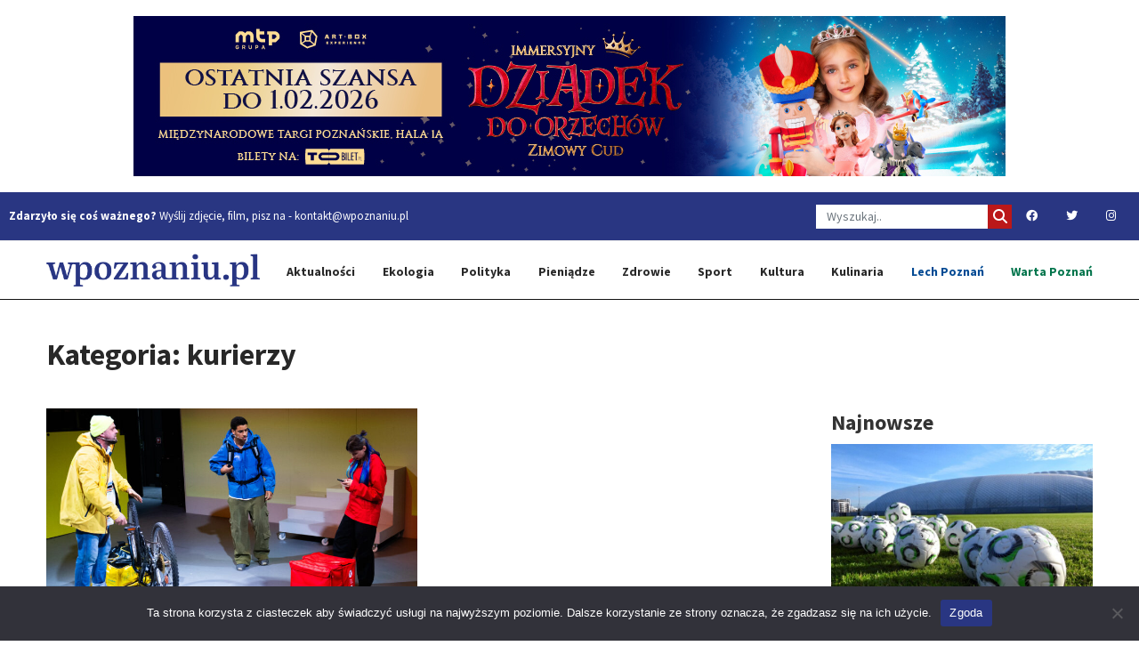

--- FILE ---
content_type: text/css
request_url: https://wpoznaniu.pl/wp-content/themes/wpoznaniu/css/styles.css
body_size: 6740
content:
.fb-video-container {
    margin-top: 30px;
    margin-bottom: 30px;
    text-align: center;
}

.independent-content .post-full-thumb-wrap {
	max-width: 1200px;
	margin: 40px auto;
}

.independent-content-inner .container {
	max-width: 1200px;
	margin: 0 auto;
}


ul.side-newsfeed li {
    margin-bottom: 20px;
}
ul.side-newsfeed {
    list-style-type: none;
    padding: 0;
}


.slide-nav img {
    display: none;
}



div.g {
    margin-bottom: 40px;
    margin-top: 40px;
	text-align: center;
	overflow: hidden;
}
div.g div.g-dyn:not(:first-of-type) {
	display:none;
}
div.g img {

	max-width: 100%;
}

div.ad-container {
	margin-top:30px;
	margin-bottom:30px;
}

body {
    color: #333333;
    font-family: 'Source Sans Pro', sans-serif;
    font-weight: 400;
    font-size: 18px;
    line-height: 28px;
}

h1 {
    font-family: 'Source Sans Pro', sans-serif;
    font-weight: 700;
    color: red;
    font-size: 34px;
    line-height: 42px;
}
h3 {
    font-family: 'Source Sans Pro', sans-serif;
    font-weight: 700;
    font-size: 24px;
    line-height: 32px;
}
	
h1, h2, h3, h4, h5, h6 {
    clear: both;
}
a {
	text-decoration: none;
}


.typo-white .client-name, .team-wrapper .team-overlay a.client-name, .team-dark .client-name, .entry-title a, .blog-dark .entry-title a, .portfolio-title a, .portfolio-overlay a, .services-dark .entry-title, .entry-title {
    color: #000 !important;
}
.typo-white .client-name:hover, .team-wrapper .team-overlay a.client-name:hover, .team-dark .client-name:hover, .entry-title a:hover, .blog-dark .entry-title a:hover, .portfolio-title a:hover, .portfolio-overlay a:hover, .services-dark .entry-title:hover, .entry-title:hover {
    color: #BB1819 !important;
}



ul.post-index {
	padding: 0;
	list-style-type: none;
}
ul.post-index li {
	margin: 0 0 10px;
}
ul.post-index h4 {
	margin: 5px 0 0;
    line-height: 1;
	overflow:hidden;
}
ul.post-index h4 a {
	font-size: 16px;
	margin: 0 0 3px;
	font-weight: 700;
	color:#282828;
	line-height: 1.2;
}
ul.post-index h4 a {
	text-decoration: none;
}
ul.post-index h4 a:hover {
	color: #bb1819;
	text-decoration: none;
}
span.date {
	color: #293682;
	font-size: 14px;
}
span.date:before {
    content: '\f017';
    font-family: 'Font Awesome 6 Free';
    margin-right: 10px;
}
span.etykieta {
    background: #BB1819;
    color: white;
    padding: 5px 5px;
    margin: 10px 5px 0 0;
    font-size: 14px;
    display: inline-block;
    line-height: 1;
}


/************************* CUSTOM GALLERY VIEW ************************/
.slideshow-wrapper ul {
    list-style-type: none;
    padding: 0;
  display: flex;
  flex-wrap: wrap;
  box-sizing: content-box;
}
.slideshow-wrapper li {
  width: 33%;
  padding: 10px;
}
.slideshow-wrapper li .orbit-caption {
  font-size: 10pt;
}

/************************* LOAD MORE ************************/

.btn.loadmore:hover {
  background: #991213;
}
.btn.loadmore {
  margin: 0 auto;
  color: white;
  background: #BB1819;
  padding: 5px 10px;
  margin: 10px auto;
}



.post.black.post-grid.independent-block-post.clearfix {}

.independent-news .post.black,
.widget.independent_popular_post_widget li.black {
    background: black;
}

.independent-news .post.blue,
.widget.independent_popular_post_widget li.blue {
    background: #293682;
}

.independent-news .post.red,
.widget.independent_popular_post_widget li.red {
    background: #bb1819;
}

.related-articles-wrap .independent-slider-nav {
  margin-bottom: 30px;
}


.independent-news .post.black .post-title-wrapper,
.independent-news .post.blue .post-title-wrapper,
.independent-news .post.red .post-title-wrapper,
.independent-news .post.black .post-content-wrapper,
.independent-news .post.blue .post-content-wrapper,
.independent-news .post.red .post-content-wrapper,
.independent-news .post.black .post-meta-wrapper,
.independent-news .post.blue .post-meta-wrapper,
.independent-news .post.red .post-meta-wrapper,
.independent-news .post.black .news-meta-wrapper,
.independent-news .post.blue .news-meta-wrapper,
.independent-news .post.red .news-meta-wrapper,
.widget.independent_popular_post_widget li.black .side-item-text, 
.widget.independent_popular_post_widget li.blue .side-item-text,
.widget.independent_popular_post_widget li.red .side-item-text {
    padding:5px 10px;
}
.independent-news .post.black .post-title-wrapper a,
.independent-news .post.blue .post-title-wrapper a,
.independent-news .post.red .post-title-wrapper a,
.independent-news .post.black .post-meta a,
.independent-news .post.blue .post-meta a,
.independent-news .post.red .post-meta a,
.independent-news .post.black .post-content-wrapper,
.independent-news .post.blue .post-content-wrapper,
.independent-news .post.red .post-content-wrapper,
.widget.independent_popular_post_widget li.black .side-item-text a, 
.widget.independent_popular_post_widget li.blue .side-item-text a, 
.widget.independent_popular_post_widget li.red .side-item-text a,
.widget.independent_popular_post_widget li.black .side-item-text p span, 
.widget.independent_popular_post_widget li.blue .side-item-text p span, 
.widget.independent_popular_post_widget li.red .side-item-text p span {
    color: white
}

body.home .independent-content > .independent-content-inner > div.g {
  padding: 0;
  margin: 30px auto !important;
}

body.home .independent-content > .independent-content-inner > div.g.g-9 {
  margin: 0 !important;
  padding: 0;
  position: absolute;
  z-index: 1;
  width: 100%;
}
body.home .independent-content > .independent-content-inner > div.container,
body.home .independent-content > .independent-content-inner > div.g.g-2 {
	position:relative;
	z-index: 2;
}

@media screen and (min-width: 991px) { 
	.widget.wp_forecast_widget {
	  margin-top: 80px;
	}
}

div.wp-forecast-curr-block {
    padding: 0px;
    float: left;
    display: flex;
    align-items: flex-end;
    vertical-align: bottom;
}

.owl-carousel .owl-stage-outer .owl-item .item img {
    max-width: 100%;
    width: 100%;
}

.site-footer .widget strong {
    color: white;
}

.header-inner .main-logo img {
    max-height: 80px;
}

.widget .independent-block-list .post-list .post-list-thumb {
    width: 35%;
	max-width: 150px;
}
.independent-block-list .post-list-thumb .image16x9 {
    padding-bottom: 100%;
}


.search-form .input-group .input-group-btn {
    line-height: 40px;
    height: 100%;
    display: inherit;
}
.topbar .search-form .input-group .input-group-btn {
    line-height: 40px;
    height: 27px;
    display: inherit;
}
.independent-search .search-form .input-group .input-group-btn {
    height: 100%;
}


.wp-forecast {
    background: #293682;
    color: white;
}
.wp-forecast-curr-head div a {
    color: white;
    font-size: 22px;
    font-weight: 900;
    line-height: 38px;
}
div.wp-forecast-curr-head,
.wp-forecast-curr-details div {
    text-align: center;
	font-size: 14px;
}
.wp-forecast-curr-block {
    margin: 0 auto;
    float: none !important;
    width: 160px;
}
.wp-forecast-copyright {
	color: white;
}

.breadcrumb > a, .breadcrumb > span, .nav-links > div a, .nav-links > div a {
    word-break: normal;
}

	/*
@media screen and (max-width: 750px) { 
	.home .entry-content .wpb_row:nth-of-type(1) {
		display: flex;
		flex-direction: column;
	}
	.home .entry-content .wpb_row:nth-of-type(1) div:nth-of-type(2) {
		order: -1;
	}
}
	*/
.standard-layout .post-video-wrap iframe, .single-post-template .post-video-wrap .video16x9 iframe {
    min-height: auto;
}

.tobilet.owl-carousel .owl-item {
    padding: 3px;
}


.related-articles-wrap .related-title,
.independent-block-css-1 .independent-block-title span,
.independent-block-css-2 .independent-block-title span,
.independent-block-css-3 .independent-block-title span,
.independent-block-css-4 .independent-block-title span,
.independent-block-css-5 .independent-block-title span,
.independent-block-css-6 .independent-block-title span {
	text-transform:none !important;
}



.wpoznaniu-content-wrapper {
    /* padding-bottom: 50px; */
    padding-bottom: 0;
}

/************* Archive *********************/

h1.page-title {
    margin: 40px 0;
    color: #282828;
}

.archive-pagination {
    margin: 45px 0;
}

.archive-pagination a, .archive-pagination span.current {
    display: inline-block;
    height: 35px;
    width: 35px;
    font-size: 13px;
    line-height: 35px;
    border: 1px solid rgb(236, 236, 236);
    text-align: center;
    margin-right: 10px;
}

.archive-pagination span {
    margin-right: 10px;
}

.archive-pagination a:hover, .archive-pagination span.current {
    background: #BB1819;
    color: white;
}



/************* HP *********************/

.hp-main-row .col-left {
    width: 25%;
    float: left;
}

.hp-main-row .col-middle {
	width: calc(-48px + 50%);
	float: left;
	margin-left: 24px;
}

.hp-main-row .col-right {
    width: 25%;
    float: right;
}
@media screen and (max-width: 550px) {
	.hp-main-row .col-left,
	.hp-main-row .col-middle,
	.hp-main-row .col-right {
		margin-left: 0;
		width: 100%;
		float: none;
	}
}


.hp-categories-row .col-left {
	width: calc(-24px + 75%);
	float: left;
}
.hp-categories-row .col-right {
    width: 25%;
    float: right;
}

.article-row .col-left {
	width: calc(-24px + 75%);
	float: left;
}
.article-row .col-right {
    width: 25%;
    float: right;
}
@media screen and (max-width: 550px) {
	.hp-categories-row .col-left,
	.hp-categories-row .col-right,
	.article-row .col-left,
	.article-row .col-right {
		width: 100%;
		float: none;
	}
}

.news-slide-loader {
    display: none;
    z-index: 1;
}

body.home .independent-content-inner {
margin-top: 35px;
}

.home-zobacz .tytul {
    font-size: 16px;
    font-weight: 700;
    line-height: 22px;
    margin-top: 10px;
}

.home-headline {
	margin-bottom: 24px;
}

.home-articles .post-text-wrapper h4 {
	margin: 5px 0 0;
    line-height: 1;
}
.home-articles .post-text-wrapper h4 a {
	font-size: 16px;
	margin: 0 0 3px;
	font-weight: 700;
	color:#282828;
	line-height: 1.2;
}
.home-articles .post-text-wrapper h4 a {
	text-decoration: none;
}
.home-articles .post-text-wrapper h4 a:hover {
	color: #bb1819;
	text-decoration: none;
}
.home-articles span.date {
	color: #293682;
	font-size: 14px;
}
.home-articles span.date:before {
    content: '\f017';
    font-family: 'Font Awesome 6 Free';
    margin-right: 10px;
}



.home-categories .first .gradient-black-overlay {
	background: linear-gradient(to top, rgba(0,0,0,0.63) 0%, transparent 75%);	background: -webkit-linear-gradient(bottom, rgba(0,0,0,0.80) 0%, transparent 75%);	background: -moz-linear-gradient(bottom, rgba(0,0,0,0.80) 0%, transparent 75%);	background: -ms-linear-gradient(bottom, rgba(0,0,0,0.80) 0%, transparent 75%);	background: -o-linear-gradient(bottom, rgba(0,0,0,0.80) 0%, transparent 75%);
	filter: progid:DXImageTransform.Microsoft.gradient( startColorstr='#00000000', endColorstr='#000000', GradientType=0 );
	/*background:rgba(0,0,0,0.4);*/
	top: 0; right:0; bottom: 0; left:0;
	height: 100%; width: 100%;
	position: absolute;
	transition: all ease-in-out .3s;
    -webkit-transition: all ease-in-out .3s;
    -moz-transition: all ease-in-out .3s;
    -o-transition: all ease-in-out .3s;
}

.home-categories .first .gradient-black-overlay {
    position: absolute;
    padding: 0 25px 25px 25px;
    bottom: 0;
    right: 0;
    left: 0;
}
.home-categories .first h4 {
    position: absolute;
    padding: 0 15px 10px 15px;
    bottom: 0;
    right: 0;
    left: 0;
	color: #fff;
}
.home-categories .first a {
    position: relative;
	display: block;
}



a.image .independent-block-post .post-format-icon, .post-format-icon {
    position: absolute;
    top: auto;
    left: 0;
    right: auto;
    background: #293682;
    padding: 10px 20px;
    bottom: 0;
    font-size: 30px;
    color: #fff;
    z-index: 1;
}



.post.black,
li.black {
    background: black;
}

.post.blue,
li.blue {
    background: #293682;
}

.post.red,
li.red {
    background: #bb1819;
}

.red h4 a, .red span.date, .blue h4 a, .blue span.date, .black h4 a, .black span.date, .red p, .blue p, .black p,
.red h4 a:hover, .blue h4 a:hover, .black h4 a:hover {
    color: white !important;
}

.red .post-text-wrapper,
.blue .post-text-wrapper,
.black .post-text-wrapper {
	padding: 5px 10px;
}


/************* FOOTER *********************/

footer.site-footer {
	color: #c6c6c6;
	font-size: 15px;
}
footer.site-footer section {
	background: #030303;
	padding-top: 75px;
	padding-bottom: 75px;
}
footer.site-footer section.bottom {
	padding: 25px;
	background: #131313;
}
footer.site-footer strong {
	color: #fff;
}
footer.site-footer a {
	color: #c6c6c6;
	text-decoration: none;
}
footer.site-footer a:hover {
	color: #fff;
	text-decoration: none;
}
footer.site-footer .bottom {
	text-align: center;
	font-size: 14px;
}

/************* ARTICLE *********************/


article.single-post header h1 {
    font-weight: 700;
    font-size: 34px;
    line-height: 42px;
}

article.single-post .top-meta {
	padding-top: 23px;
    border-top: 1px solid #d9d9d9;
    margin-bottom: 25px;
}

article.single-post blockquote {
    font-size: 16px;
	color: #000;
    font-style: italic;
	border-left: 2px solid #BB1819;
	padding-left: 30px;
}

article.single-post .top-meta {
	font-size: 14px;
}
article.single-post .top-meta li {
	margin: 0 16px 0 0;
	color: #293682;
}
article.single-post .top-meta li img {
	margin: 0 8px 0 0;
	border-radius: 50%;
}

article.single-post .bottom-meta {
	border: 1px solid #EEEEEE;
	padding: 13px 20px;
	font-size: 14px;
}
article.single-post .bottom-meta ul {
	padding:0; 
	list-style-type: none;
}
article.single-post .bottom-meta li {
	display: inline-block;
	margin: 0 16px 0 0;
}
article.single-post .bottom-meta li a {
	color: #989898;
}
article.single-post .bottom-meta li a:hover {
	color: #bb1819;
}

/************* TOP BAR *********************/

.post-navigation .nav-links > * {
    float: left;
    max-width: 48%;
}
.navigation.post-navigation .nav-next {
    float: right;
}
.post-navigation .nav-links .nav-next a, .post-navigation .nav-links .nav-previous a {
	position: relative;
}
.post-navigation .nav-links .nav-previous a:after,
.post-navigation .nav-links .nav-next a:after {
    position: absolute;
    content: "";
    height: 1px;
    width: 0;
    background: #fff;
    left: 0;
    bottom: -8px;
	transition: all ease-in-out 0.5s;
}
.post-navigation .nav-links .nav-previous a:before {
    position: absolute;
    content: "\e649";
    content: "\f061";
    bottom: -21px;
    left: 0;
	opacity: 0;
    font-family: 'Font Awesome 6 Free';
    font-size: 10px;
	transition: left ease-in-out 0.8s;
}
.post-navigation .nav-links .nav-next a:before {
    position: absolute;
    content: "\e64a";
    content: "\f060";
    bottom: -21px;
    right: 0;
	opacity: 0;
    font-family: 'Font Awesome 6 Free';
    font-size: 10px;
	transition: right ease-in-out 0.8s;
}
.post-navigation .nav-links .nav-previous:hover a:before {
    left: 48px;
	opacity: 1;
}
.post-navigation .nav-links .nav-next:hover a:before {
    right: 48px;
	opacity: 1;
}
.post-navigation .nav-links .nav-next a:after { 
	left: auto;
	right: 0;
}
.post-navigation .nav-links .nav-previous:hover a:after,
.post-navigation .nav-links .nav-next:hover a:after {
	width: 50px;
}
.single-post-template {
    padding-bottom: 35px;
}
.post-navigation .nav-links .nav-next, 
.post-navigation .nav-links .nav-previous {
    position: relative;
    background-position: center center;
    background-size: cover;
    padding: 0;
	z-index: 0;
}
.post-navigation .nav-links .nav-previous a,
.post-navigation .nav-links .nav-next a {
    border: 0;
	display:inline-block;
    font-size: 16px;
    font-weight: 900;
    line-height: 26px;
}
span.nav-icon.text-left {
	text-align: left;
}
span.nav-icon.text-right {
	text-align: right;
}
.post-navigation-wrapper a, .post-navigation-wrapper span.nav-icon {
    color: #111;

}
span.nav-icon {
    display: block;
    text-align: center;
    font-size: 14px;
    font-weight: 500;
    color: #999;
}
.post-navigation .nav-links .nav-next a {
    text-align: right;
}
.post-navigation .nav-links .nav-previous a {
    text-align: left;
}
.post-navigation a:hover {
	text-decoration: none;
}


.post-navigation-wrapper,
.related-articles-wrap {
	margin-bottom: 35px;
}

/************* TOP BAR *********************/

.site-logo {
	text-align: center;
	padding: 20px 0;
}
.site-logo img {
	max-width: 60%;
	width: 320px;
}

/************* TOP BAR *********************/

#topbar {
	background: #293682;
	color: white;
	padding: 5px 10px;
	font-size: 13px;
	display:flex;
	justify-content: space-between;
	align-items: center;
}
#topbar section:nth-of-type(2) {
	display:flex;	
}
#topbar a {
	color: white;
}
#topbar a:hover {
	color: white;
	text-transform: none;
}
@media screen and (max-width: 850px) {
	#topbar {
		display: none;
	}
}



.search-form {
    display: flex;
    align-items: center;
}
.search-form input {
	font-size: 14px;
	height:27px;
	border-radius: 0;
	border: none;
}
.search-form button {
	background: #BB1819;
    width: 27px;
    height: 27px;
    padding: 0 5px;
	border-radius: 0;
	border: none;
}

/************* PRIMARY MENU *********************/

nav {
    text-align: center;
    border-top-width: 1px;
    border-top-style: solid;
    border-top-color: #e8e8e8;
    border-bottom-width: 1px;
    border-bottom-style: solid;
    border-bottom-color: #121212;	
}
nav ul {
	margin: 0;
	padding: 0;
}
.menu-item {
    height: 65px;
    line-height: 65px;
}
.menu-item a {
	font-size: 14px;
	font-weight: 700;
	color: #282828;
	padding: 0 10px;
	line-height:1;
}
.menu-item a:hover {
	color: #bb1819;
	text-decoration: none;
}
.menu-item.lp a {
    color: #014993;
}
.menu-item.wp a {
    color: #00744b;
}
ul#menu-primary-menu li {
    display: inline-block;
    padding: 0;
}
ul#menu-primary-menu {
    list-style-type: none;
    padding: 0;
}
nav#primary-menu > ul > li.w-home-page {
	display: none;
}




@media screen and (min-width: 850px) {
	nav#primary-menu.sticky > ul > li.w-home-page {
		display: inline-block;

		background: url("/wp-content/themes/wpoznaniu/img/wpoznaniu_new_logo2.png");
		background-size: contain;
		background-position: center;
		background-repeat: no-repeat;
		width: 120px;
		margin-right: 30px;
	}
	nav#primary-menu.sticky {
		position: fixed;
		top: 0;
		left: 0;
		right: 0;
		background: white;
		z-index: 8000;
	}
}

.hamburger, .mobile-menu-top, .mobile-menu-bottom {
	display: none;
}

@media screen and (max-width: 850px) {
	
	nav#primary-menu ul li.menu-item a {
		font-size: 18px;
		font-weight: 400;
		color: #282828;
		padding: 0 10px;
		line-height: 1;
	}

	nav#primary-menu ul li {
		display: block;
		text-align: left;
		height: auto;
		line-height: 40px;
	}
	
	.mobile-menu-top, .mobile-menu-bottom {
		display: block;
		margin-top:20px;
        a img{
            max-width: 240px;
            width: 100%;
        }
	}
	
	.mobile-menu-top img {
		width: 30%;
		max-width: 140px;
	}
	
	nav#primary-menu {
		position: fixed;
		top: 0;
		bottom: 0;
		left: -100%;
		width: 100%;
		background: #f7f7f7;
		z-index: 9000;
		padding:20px 20px;
		transition: all .5s ease;
	}
	nav#primary-menu.show {
		left:0;
	}
	
	.hamburger {
		position: absolute;
		right: 30px;
		top: 30px;
		display:block;
	}
	a.mobile-bar-toggle {
		position: absolute;
		right: 30px;
		top: 30px;
	}
}


/************* TOBILET *********************/

section.tobilet span {
	text-transform:none !important;
}
section.tobilet .data {
    text-transform: uppercase;
    color: #282828;
}
section.tobilet .typ {
    text-transform: uppercase;
    color: #bb1819;
}
section.tobilet .tytul {
	font-weight: 700;
    color: #282828;
}
section.tobilet .miejsce {
    color: #282828;
}
section.tobilet a:hover {
	text-decoration: none;
}
section.tobilet a:hover .tytul,
section.tobilet a:hover .miejsce {
    color: #bb1819;
}


/*********************************************/


ul.nav > li.w-home-page {
    display: none;
}
.header-sticky ul.nav > li.w-home-page {
    display: inline-block;
	background-image: url(http://www.wpoznaniu.pl/wp-content/uploads/2017/12/w_poznaniu_pl_sygnet_2.png);
	background-size: contain;
	background-position: center;
	background-repeat: no-repeat;
}
.header-sticky ul.nav > li.w-home-page a::before {
    background: none;
}

.widget .independent-block-title, .independent-block-title, .widget .widget-title {
    border-top: none;
}
.tobilet.owl-carousel .item .tytul {
	font-weight: 700;
}

.logobar-items > li {
    height: 120px !important;
    line-height: 120px !important;
}
@media only screen and (max-width: 460px) {
	div.mobile-header .mobile-header-inner ul > li img, div.mobile-bar-items .mobile-logo img {
		max-height: 44px !important;
	}
}
.independent-header .topbar .social-icons li > a {
    color: #fff;
}


.independent_latest_post_widget .comments-wrap, .independent_popular_post_widget .side-item-meta span,
.post-meta a,
.post-meta .post-views,
.single-post-template article.post a,
.post-meta a {
    color: #293682;
}



.independent-single-post .post-full-thumb-wrap .post-video-wrap {
    max-height: 100%;
}
.video16x9 {
    position: relative;
    padding-bottom: 56.25%; /* proportion value to aspect ratio 16:9 (9 / 16 = 0.5625 or 56.25%) */
    height: 0;
    overflow: hidden;
}

.video16x9 iframe {
    position: absolute;
    top: 0; 
    left: 0;
    width: 100%;
    height: 100%;
	border: 0;
}
.image16x9 {
    position: relative;
    padding-bottom: 56.25%; /* proportion value to aspect ratio 16:9 (9 / 16 = 0.5625 or 56.25%) */
    height: 0;
    overflow: hidden;
}
.image16x9 > div {
    position: absolute;
    top: 0; 
    left: 0;
    width: 100%;
    height: 100%;
	background-repeat: no-repeat;
	background-position: center center;
	background-size: cover;
	transition: all .5s ease;
}
.image16x9 > div.contain {
	background-size: contain;
}

.image16x9 > div.left-top { background-position: left top }
.image16x9 > div.left-center { background-position: left center }
.image16x9 > div.left-bottom { background-position: left bottom }
.image16x9 > div.right-top { background-position: right top }
.image16x9 > div.right-center { background-position: right center }
.image16x9 > div.right-bottom { background-position: right bottom }
.image16x9 > div.center-top { background-position: center top }
.image16x9 > div.center-center { background-position: center center }
.image16x9 > div.center-bottom { background-position: center bottom }

.image16x9 > div:hover {
    scale: 1.05;
}

.image16x9 .caption {
    display: inline-block;
    color: white;
    position: absolute;
    bottom: 5px;
    right: 10px;
    font-size: 10pt;
}


.widget ul li, .widget ol li {
    width: 100%;
}

.independent-block-post .post-format-icon,
.post-format-icon {
    position: absolute;
    top: auto;
    left: 0;
    right: auto;
    background: #293682a8;
    padding: 10px 20px;
    bottom: 0;
    font-size: 30px;
    color: #fff;
    z-index: 1;
}
.tobilet .image16x9 {
  padding-bottom: 96%;
    drop-shadow: 1px black;
    -webkit-box-shadow: 1px 1px 2px 0 rgba(0,0,0,.1);
    box-shadow: 1px 1px 4px 0px rgba(0,0,0,.2);
    margin: 	3px 0 20px 0;
}
.tobilet.owl-carousel .owl-item {
	font-size: 16px;
}

/*
 * independent theme custom style
 */
/* General Styles */
body{
	color: #333333;
	font-family: 'Source Sans Pro', sans-serif;
	font-weight: 400;
	
	font-size: 18px;
	line-height: 28px;	
}h1{
	font-family: 'Source Sans Pro', sans-serif;
	font-weight: 700;
	color:red;
	font-size: 34px;
	line-height: 42px;
	
	
	
	
}h2{
	
	font-family: 'Source Sans Pro', sans-serif;
	font-weight: 700;
	
	font-size: 28px;
	line-height: 36px;
	
	
	
	
}h3{
	
	font-family: 'Source Sans Pro', sans-serif;
	font-weight: 700;
	
	font-size: 24px;
	line-height: 32px;
	
	
	
	
}h4{
	
	font-family: 'Source Sans Pro', sans-serif;
	font-weight: 700;
	
	font-size: 20px;
	line-height: 29px;
	
	
	
	
}h5{
	
	font-family: 'Source Sans Pro', sans-serif;
	font-weight: 700;
	
	font-size: 18px;
	line-height: 26px;
	
	
	
	
}h6{
	
	font-family: 'Source Sans Pro', sans-serif;
	font-weight: 700;
	
	font-size: 16px;
	line-height: 25px;
	
	
	
	
}a{
	color: #282828;
}a:hover{
	color: #BB1819;
}a:active{
	color: #BB1819;
}
/* Widget Typography Styles */
.widget{
	color: #6b6b6b;
	font-family: 'Source Sans Pro', sans-serif;
	font-weight: 400;
	
	font-size: 15px;
	line-height: 28px;
	
	
	
	
}.widget .widget-title, .widget .independent-block-title span {
	color: #121212;
	font-family: 'Source Sans Pro', sans-serif;
	font-weight: 700;
	
	font-size: 20px;
	line-height: 28px;
	
	
}
/* Topbar Styles */
.topbar{
	color: #fff;
	font-family: 'Source Sans Pro', sans-serif;
	font-weight: 400;
	
	font-size: 13px;
	
	
	
	text-transform: capitalize;
	background: #293682;
}.topbar a{
	color: #fff;
}.topbar a:hover{
	color: #fff;
}.topbar a:active,.topbar a:focus {
	color: #fff;
}
.topbar-items > li{
    height: 45px ;
    line-height: 45px ;
}

/* Navbar Styles */
.navbar{
	color: #121212;
	font-family: Open Sans;
	font-weight: 600;
	
	font-size: 14px;
	
	
	
	text-transform: capitalize;
	background: rgba(255,255,255,1);
				border-bottom-width: 1px;
				border-bottom-style: solid;
				border-bottom-color: #121212;
}
	

/* Dropdown Menu Styles */
ul.dropdown-menu{
}ul.dropdown-menu > li{
	color: #282828;
	font-family: 'Source Sans Pro', sans-serif;
	font-weight: 700;
	
	font-size: 13px;
	line-height: 14px;	
}
/* Footer Styles */
.site-footer{
	color: #c6c6c6;
	font-family: 'Source Sans Pro', sans-serif;
	font-weight: 400;
	
	font-size: 15px;
}.site-footer .widget{
	color: #c6c6c6;
	font-family: 'Source Sans Pro', sans-serif;
	font-weight: 400;
	
	font-size: 15px;	
}

.post-date {
    font-style: normal;
    margin-bottom: 0px;
}


.autor-box {
    display: flex;
    align-items: center;
}
.autor-box span {
    display: block;
}
.autor-box div {
    flex-direction: column;
}
.autor-box span.author-img img {
    margin: 20px;
    border-radius: 50%;
}
.autor-box .author-name {
	font-weight: 700;
}

.widget.independent_latest_post_widget li .side-image, .independent_popular_post_widget li .side-image,
.widget.independent_latest_post_widget img, .widget.independent_popular_post_widget img {
	float: none;
}

.topbar {

    text-transform: none;
}

/* Footer Bottom Styles */
.footer-bottom{
	color: #a8a8a8;
	font-family: 'Source Sans Pro', sans-serif;
	font-weight: 400;
	
	font-size: 14px;
	
	
	
	
	background: rgba(19,19,19,1);padding-top: 25px;padding-right: 60px;padding-bottom: 25px;padding-left: 60px;
}.footer-bottom .widget{
	color: #a8a8a8;
	font-family: 'Source Sans Pro', sans-serif;
	font-weight: 400;
	
	font-size: 14px;
	
}
.navbar {
    color: #121212;
    font-family: 'Source Sans Pro', sans-serif;
}


/*--------------------------------------------------------------
15. Owl Carousel
--------------------------------------------------------------*/
.owl-carousel, .owl-carousel .owl-item {
    position: relative;
}
/*owl navigation*/
.owl-carousel .owl-dots {
    text-align: center;
    margin-top: 25px;
}
.owl-carousel .owl-dot {
    display: inline-block;
}
.owl-dot.active span {
    transform: scale(1.5);
    -webkit-transform: scale(1.5);
    -moz-transform: scale(1.5);
    -ms-transform: scale(1.5);
    -o-transform: scale(1.5);
}
.owl-dot span {
    background: #171717 none repeat scroll 0 0;
    box-shadow: 0 3px 3px rgba(0, 0, 0, 0.15);
    display: block;
    height: 7px;
    margin: 0 7px;
    width: 7px;
    border-radius: 50%;
    -webkit-border-radius: 50%;
    -moz-border-radius: 50%;
    -ms-border-radius: 50%;
    -o-border-radius: 50%;
    background: #000;
    z-index: 999999;
}

/*owl Navigation*/
.owl-nav {
    top: 50%;
    transform: translateY(-50%);
    -webkit-transform: translateY(-50%);
    -moz-transform: translateY(-50%);
    -ms-transform: translateY(-50%);
    -o-transform: translateY(-50%);
    bottom: auto;
    position: absolute;
    width: 100%;
    margin: 0;
}
.owl-nav > button {
    line-height: 33px;
	position: relative;
    text-align: center;
    transition: all ease 0.4s;
    -webkit-transition: all ease 0.4s;
    -moz-transition: all ease 0.4s;
    -o-transition: all ease 0.4s;
}
.owl-nav > button.owl-prev {
    float: left;
    margin: 5px 0;
}
.owl-nav > button.owl-next {
    float: right;
    margin: 5px 0;
}
.owl-nav > button {
    height: 35px;
    width: 35px;
    line-height: 35px;
    padding: 0;
    color: #ffffff;
    font-size: 14px;
	opacity: 0;
}
.owl-prev, .owl-next {
    display: inline-block;
    background: #000;
    padding: 0 10px;
    color: #fff;
}
.owl-prev:hover, 
.owl-next:hover {
    background: #000;
}
.owl-carousel:hover .owl-prev,
.owl-carousel:hover .owl-next,
.owl-banner:hover .owl-prev,
.owl-banner:hover .owl-next {
	opacity: 1;
}
.owl-prev {
    margin-right: 10px;
}
.owl-carousel .owl-stage-outer .owl-item .item img {
    max-width: 100%;
    width: auto;
}

.owl-dot span , .owl-prev, .owl-next  { 
	background: #BB1819 !important;
	color: white !important;
}

.col-right.tbrs-vcsticky{
    div.g{
        margin-top: 0;
    }
    .g-col{
        margin-bottom: 24px;
    }
}
.hp-main-row .g{
    min-width: 25%;
    margin-top: 0;
    /* .g-col{
       margin-bottom: 24px;
    } */
}

.hp-main-row .right-side-ads{
    
}

.hp-main-row .right-side-ads .g{
    min-width: auto;
    margin-bottom: 24px;
    margin-left: auto;
    margin-right: auto;
    max-width: 294px;
    
}

.wpoznaniu-header .inner-ads-header{
    margin-top: 0;
    margin-bottom: 0;
    img{
        max-width: 100%;
        /* width: 100%; */
    }
    max-width: 100%;
    width: 100%;
    max-height: initial;
    overflow: hidden;
    height: 216px;
    .g{
        margin-top: 0;
        margin-bottom: 0;
    }
}
@media screen and (min-width: 851px) and (max-width: 1200px){
    .wpoznaniu-header .inner-ads-header{
        height: auto;
    }
}

@media screen and (max-width: 850px){
    .wpoznaniu-header .inner-ads-header{
        height: auto;
    }
}

.wpoznaniu-header .inner-ads-header .g{
    margin-bottom: 0;
    margin-top: 0;
    display: flex;
    justify-content: center;
    align-items: center;
    height: 100%;
}
@media screen and (max-width: 850px){
    .wpoznaniu-header .inner-ads-header .g{
        align-items: flex-start;
    }
}
/* .wpoznaniu-header .inner-ads-header .g-dyn{
    margin-bottom: auto;
    margin-top: auto;
    height: 100px;
} */
.wpoznaniu-header{
    .container{
        padding-left: 12px;
        padding-right: 12px;
        max-width: 1200px;
    }
}
.hp-categories-row .full-width{
    width: 100%;
}

.primary-menu{
    border-top: none;
}

.col-left.tbrs-vcsticky.newest{
    display: none;
}

.home .hp-main-row{
    display: flex;
}

.e-paper-link{
    display: block;
    overflow: hidden;
}
.e-paper-img{
    /*max-height: 400px;*/
    object-fit: cover;
    transition: all 0.5s;
    scale: 1.00;
    width: 100%;
    padding: 0;
    margin: 0;
    display: inline-block;
    &:hover{
        scale: 1.05;
        transition: all 0.5s;
    }
}

.static-logo{
    width: 240px;
}

.mobile-ads{
    display: none;
}

@media screen and (min-width: 850px) {
ul#menu-primary-menu{
    max-width: 1200px;
    width: 100%;
    display: flex;
    justify-content: space-between;
    align-items: center;
    margin-left: auto;
    margin-right: auto;
    padding-left: 12px;
    padding-right: 12px;
    }
}
@media screen and (min-width: 850px) and (max-width: 1000px) {
    ul#menu-primary-menu{
        padding-left: 0;
        padding-right: 0;
    }
}
#menu-primary-menu .menu-item a{
    padding: 0;
}

@media screen and (max-width: 550px) {
    .hp-main-row{
        flex-direction: column;
    }
    .col-right.tbrs-vcsticky{
        margin-right: 0 !important;
        margin-left: 0 !important;
    }
}


@media screen and (min-width: 851px) {
    .site-logo{
        display: none;
    }
}
@media screen and (max-width: 850px) {
    .site-logo{
        position: relative;
    }
    .hamburger{
        right: 30px;
        top: 0;
        bottom: 0;
        height: 30px;
        margin-top: auto;
        margin-bottom: auto;
    }
    /* .wpoznaniu-header .container{
        max-height: 100px;
    } */
    /* .wpoznaniu-header div.g{
        display: none;
    }
    .static-logo{
        display: none;
    } */
     #menu-primary-menu a img{
        display: none!important;
     }

    
}
@media screen and (max-width: 549px) {
     .mobile-ads{
        display: block;;
     } 
}
@media screen and (min-width: 768px) {
    .mobile-ads-resp{
        display: none;
    }
}

@media screen and (max-width: 399px){
    .wpoznaniu-header .inner-ads-header{
        display: none;
    }
}


.inner-ads-header-mobile .g{
    margin-left: auto;
    margin-right: auto;
}

@media screen and (min-width: 400px) {
    .inner-ads-header-mobile{
        display: none;
        
    }
    
}

.over-video-mobile .g{
    margin-left: auto;
    margin-right: auto;
}

@media screen and (min-width: 400px) {
    .over-video-mobile{
        display: none;      
    } 
}

@media screen and (max-width: 399px) {
    .over-video-desktop{
        display: none;      
    } 
}

--- FILE ---
content_type: application/javascript
request_url: https://wpoznaniu.pl/wp-content/themes/wpoznaniu/js/scripts.js?ver=1.0
body_size: 980
content:
(function ($) {
  $(document).ready(function() {

	//if(false){

		

		/* VC Stciky Sidebar Code Start */
		if(false){
		if( $(".tbrs-vcsticky").length ){
			
			var full_w;
			full_w = $('.independent-content-inner .content-area').width();
	
			if($( window ).width() >= 768 ){
				$(".tbrs-vcsticky").trigger("sticky_kit:detach");
				$(".tbrs-vcsticky").stick_in_parent({recalc_every: 1, inner_scrolling: false }).on("sticky_kit:stick", function(e) {
					//var wdth = ( 100 / Math.round( full_w / parseInt($(this).width()) ) ).toFixed(4); 
					//$(this).parent('div').css({'width':wdth+'%', 'position':'static'});
				});
			}else{
				$(".tbrs-vcsticky").trigger("sticky_kit:detach");
			}
		
			$( window ).resize(function() {
				if($( window ).width() >= 768 ){
					full_w = $('.independent-content-inner .content-area').width();
					$(".tbrs-vcsticky").trigger("sticky_kit:detach");
					$(".tbrs-vcsticky").stick_in_parent({recalc_every: 1, inner_scrolling: false }).on("sticky_kit:stick", function(e) {
						//var wdth = ( 100 / Math.round( full_w / parseInt($(this).width()) ) ).toFixed(4); 
						//$(this).parent('div').css({'width':wdth+'%', 'position':'static'});
					});
				}else{
					$(".tbrs-vcsticky").trigger("sticky_kit:detach");
				}
			});
		}
		}
		/* VC Stciky Sidebar Code End */


		$(".hamburger a").click( function(e) {
			e.preventDefault();
			$("nav#primary-menu").addClass("show");
		});

		$(".mobile-bar-toggle").click( function(e) {
			e.preventDefault();
			$("nav#primary-menu").removeClass("show");
		});



		$( ".owl-carousel" ).each(function() {
			independentOwlSettings( $( this ) );
		});

		function independentOwlSettings(c_owlCarousel){
			// Data Properties
			var loop = c_owlCarousel.data( "loop" );
			var margin = c_owlCarousel.data( "margin" );
			var center = c_owlCarousel.data( "center" );
			var nav = c_owlCarousel.data( "nav" );
			var dots_ = c_owlCarousel.data( "dots" );
			var items = c_owlCarousel.data( "items" );
			var items_tab = c_owlCarousel.data( "items-tab" );
			var items_mob = c_owlCarousel.data( "items-mob" );
			var duration = c_owlCarousel.data( "duration" );
			var smartspeed = c_owlCarousel.data( "smartspeed" );
			var scrollby = c_owlCarousel.data( "scrollby" );
			var autoheight = c_owlCarousel.data( "autoheight" );
			var autoplay = c_owlCarousel.data( "autoplay" );
			var rtl = $( "body.rtl" ).length ? true : false;

			$( c_owlCarousel ).owlCarousel({
				rtl : rtl,
				loop	: loop,
				autoplayTimeout	: duration,
				smartSpeed	: smartspeed,
				center: center,
				margin	: margin,
				nav		: nav,
				navText	: ['<i class="fa fa-angle-left">','<i class="fa fa-angle-right">'],
				dots	: dots_,
				autoplay	: autoplay,
				autoheight	: autoheight,
				slideBy		: scrollby,
				responsive:{
					0:{
						items: items_mob
					},
					544:{
						items: items_tab
					},
					992:{
						items: items
					}
				}
			});	
		}


  
		var nav = $('nav#primary-menu');

		$(window).scroll(function () {
			if ($(this).scrollTop() > 325) {
				nav.addClass("sticky");
				$(".static-logo").css("display", "none");
			} else {
				nav.removeClass("sticky");
				$(".static-logo").css("display", "inline");
			}
		});
	//}
  
  });
})(jQuery);